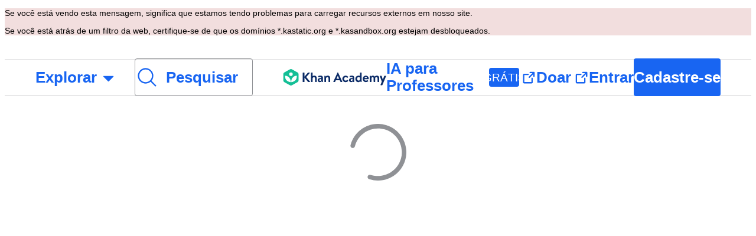

--- FILE ---
content_type: text/javascript
request_url: https://cdn.kastatic.org/khanacademy/83751.1004fae3b400c993.js
body_size: 1062
content:
"use strict";(self.webpackChunkkhanacademy=self.webpackChunkkhanacademy||[]).push([["83751"],{98133:function(e,t,n){n.d(t,{Z:()=>__WEBPACK_DEFAULT_EXPORT__});var r=n(57442),a=n(46490),o=n(90251),s=n(27292),u=n(70879),i=n(27337),c=n(97458),d=n(52983),l=n(33729),h=n(45894),p=n(59536),f=n(15545),m=n(8834),v=n(98683),R=n(55982);function wasUnexpectedRedirect(e){return!!e&&!!e.requestedPath&&!!e.renderedPath&&e.requestedPath!==e.renderedPath&&!e.requestedPath.startsWith(e.renderedPath)}var x=function(e){function MaybePreserveLastResult(){return(0,a._)(this,MaybePreserveLastResult),(0,r._)(this,MaybePreserveLastResult,arguments)}return(0,s._)(MaybePreserveLastResult,e),(0,o._)(MaybePreserveLastResult,[{key:"shouldComponentUpdate",value:function(e){var isLoading=function(e){var t=e.status;return"loading"===t||"no-data"===t};return!(this.props.context===e.context&&isLoading(e.result))&&(this.props.context!==e.context||isLoading(this.props.result)!==isLoading(e.result)||this.props.children!==e.children||this.props.result!==e.result)}},{key:"render",value:function(){return this.props.children(this.props.result)}}]),MaybePreserveLastResult}(d.Component),ContentDataProvider=function(e){var t=d.useRef(null),n=(0,m.TH)(),_renderResult=function(t,r,a){if("success"===a.status){var o=a.data;if(o.redirectTo){var s=(0,m.en)(o.redirectTo);return f.O0.kaLocale===s.searchParams.get("lang")&&s.searchParams.delete("lang"),(0,c.jsx)(l.l_,{to:(0,m.QN)(s.href)})}if(wasUnexpectedRedirect(o)){var u=o.renderedPath||"",i=u.startsWith("/")?u:"/"+u,d="".concat(i).concat(n.search);return(0,c.jsx)(l.l_,{to:d,push:!1})}}var h=r.params.kind?t.split("/".concat(r.params.kind,"/"))[0]:t;return(0,c.jsx)(x,{context:h,result:a,children:e.children})},_getDataOptions=function(e,n,r){var a,o=new URLSearchParams(e.search),s=null!=(a=null==n?void 0:n(o))&&a;if(s&&null!=t.current)return t.current;if(s&&null==t.current){var u=RegExp("((?:/[^/]*)+)(?:/[^/]*){2}").exec(r);if(!u||!u[1])throw new p.jc("Cannot determine content path to load",p.D1.Internal);var i=u[1].split("/").slice(0,4).join("/");return o.delete("modal"),{path:decodeURIComponent(i),queryParams:Object.fromEntries(o.entries())}}return{path:decodeURIComponent(r),queryParams:Object.fromEntries(o.entries())}},renderRoute=function(e,n,r,a){var o,s=_getDataOptions(e,r,null!=a?a:e.pathname);return o=null!=a?a:e.pathname,t.current=s,(0,c.jsx)(h.Vw,{handler:function(){return(0,R.contentDataRequestHandler)(s)},requestId:(0,R.getContentDataRequestId)(s),children:function(e){return _renderResult(o,n,e)}})};return(0,c.jsxs)(l.rs,{children:[(0,c.jsx)(l.AW,{path:"/devadmin/content/preview/:parentTopicId/:topicId",render:function(e){return renderRoute(e.location,e.match,function(){return!1})}}),(0,c.jsx)(l.AW,{path:"/:domain/*/:kind(v|a|e)/:slug",render:function(e){return renderRoute(e.location,e.match,function(e){return(null==e?void 0:e.get("modal"))==="1"})}}),(0,c.jsx)(l.AW,{path:"/:domain/*/:kind(p[a-z]?)/:slug",render:function(e){return renderRoute(e.location,e.match)}}),(0,c.jsx)(l.AW,{path:"/*/:kind(quiz|test)/:slug",render:function(e){return renderRoute(e.location,e.match,function(){return!0})}}),(0,c.jsx)(l.AW,{path:"/:domain/:subject/:kind(d|t)",render:function(e){var t=e.location,n=e.match,r=n.params,a=r.domain,o=r.subject;return null==a||null==o?(0,c.jsx)(v.default,{}):renderRoute(t,n,function(){return!1},"/".concat(a,"/").concat(o))}}),(0,c.jsx)(l.AW,{path:"/:domain/:subject?/:unit?",render:function(e){return renderRoute(e.location,e.match)}}),(0,c.jsx)(l.AW,{path:"*",children:(0,c.jsx)(v.default,{})})]})};let __WEBPACK_DEFAULT_EXPORT__=function(){return function(e){var ComponentWithContentData=function(t){return(0,c.jsx)(ContentDataProvider,{children:function(n){var r="success"===n.status?n.data:null,a="error"===n.status?n.error:null;return(0,c.jsx)(e,(0,i._)((0,u._)({},t),{contentData:r,contentDataError:null==a?void 0:a.message,contentDataLoading:"loading"===n.status||"no-data"===n.status}))}})},t=e.displayName||e.name||"Component";return ComponentWithContentData.displayName="withContentData(".concat(t,")"),ComponentWithContentData}}}}]);
//# debugId=a016fa76-3c13-4976-82f3-850148696a2a
//# sourceMappingURL=83751.1004fae3b400c993.js.map